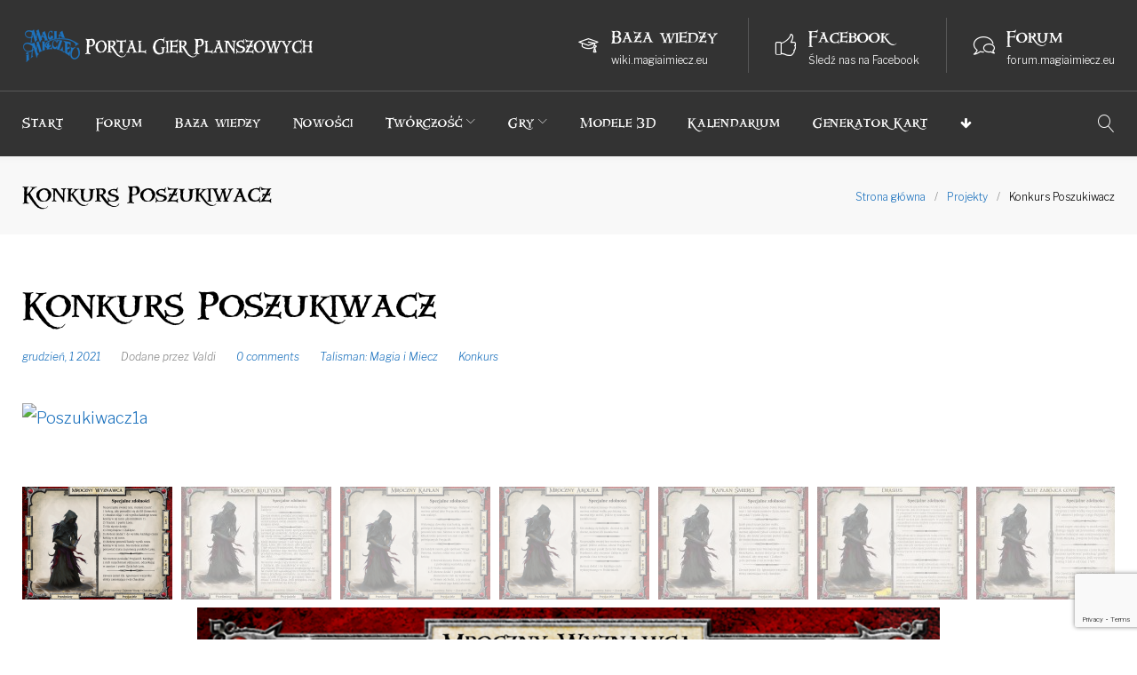

--- FILE ---
content_type: text/html; charset=utf-8
request_url: https://www.google.com/recaptcha/api2/anchor?ar=1&k=6LdrxIsUAAAAAM9rAsrZ1a_k4U-gbZ5Tgwo2wWXM&co=aHR0cDovL21hZ2lhaW1pZWN6LmV1Ojgw&hl=en&v=PoyoqOPhxBO7pBk68S4YbpHZ&size=invisible&anchor-ms=20000&execute-ms=30000&cb=idmwuge3p4yu
body_size: 48439
content:
<!DOCTYPE HTML><html dir="ltr" lang="en"><head><meta http-equiv="Content-Type" content="text/html; charset=UTF-8">
<meta http-equiv="X-UA-Compatible" content="IE=edge">
<title>reCAPTCHA</title>
<style type="text/css">
/* cyrillic-ext */
@font-face {
  font-family: 'Roboto';
  font-style: normal;
  font-weight: 400;
  font-stretch: 100%;
  src: url(//fonts.gstatic.com/s/roboto/v48/KFO7CnqEu92Fr1ME7kSn66aGLdTylUAMa3GUBHMdazTgWw.woff2) format('woff2');
  unicode-range: U+0460-052F, U+1C80-1C8A, U+20B4, U+2DE0-2DFF, U+A640-A69F, U+FE2E-FE2F;
}
/* cyrillic */
@font-face {
  font-family: 'Roboto';
  font-style: normal;
  font-weight: 400;
  font-stretch: 100%;
  src: url(//fonts.gstatic.com/s/roboto/v48/KFO7CnqEu92Fr1ME7kSn66aGLdTylUAMa3iUBHMdazTgWw.woff2) format('woff2');
  unicode-range: U+0301, U+0400-045F, U+0490-0491, U+04B0-04B1, U+2116;
}
/* greek-ext */
@font-face {
  font-family: 'Roboto';
  font-style: normal;
  font-weight: 400;
  font-stretch: 100%;
  src: url(//fonts.gstatic.com/s/roboto/v48/KFO7CnqEu92Fr1ME7kSn66aGLdTylUAMa3CUBHMdazTgWw.woff2) format('woff2');
  unicode-range: U+1F00-1FFF;
}
/* greek */
@font-face {
  font-family: 'Roboto';
  font-style: normal;
  font-weight: 400;
  font-stretch: 100%;
  src: url(//fonts.gstatic.com/s/roboto/v48/KFO7CnqEu92Fr1ME7kSn66aGLdTylUAMa3-UBHMdazTgWw.woff2) format('woff2');
  unicode-range: U+0370-0377, U+037A-037F, U+0384-038A, U+038C, U+038E-03A1, U+03A3-03FF;
}
/* math */
@font-face {
  font-family: 'Roboto';
  font-style: normal;
  font-weight: 400;
  font-stretch: 100%;
  src: url(//fonts.gstatic.com/s/roboto/v48/KFO7CnqEu92Fr1ME7kSn66aGLdTylUAMawCUBHMdazTgWw.woff2) format('woff2');
  unicode-range: U+0302-0303, U+0305, U+0307-0308, U+0310, U+0312, U+0315, U+031A, U+0326-0327, U+032C, U+032F-0330, U+0332-0333, U+0338, U+033A, U+0346, U+034D, U+0391-03A1, U+03A3-03A9, U+03B1-03C9, U+03D1, U+03D5-03D6, U+03F0-03F1, U+03F4-03F5, U+2016-2017, U+2034-2038, U+203C, U+2040, U+2043, U+2047, U+2050, U+2057, U+205F, U+2070-2071, U+2074-208E, U+2090-209C, U+20D0-20DC, U+20E1, U+20E5-20EF, U+2100-2112, U+2114-2115, U+2117-2121, U+2123-214F, U+2190, U+2192, U+2194-21AE, U+21B0-21E5, U+21F1-21F2, U+21F4-2211, U+2213-2214, U+2216-22FF, U+2308-230B, U+2310, U+2319, U+231C-2321, U+2336-237A, U+237C, U+2395, U+239B-23B7, U+23D0, U+23DC-23E1, U+2474-2475, U+25AF, U+25B3, U+25B7, U+25BD, U+25C1, U+25CA, U+25CC, U+25FB, U+266D-266F, U+27C0-27FF, U+2900-2AFF, U+2B0E-2B11, U+2B30-2B4C, U+2BFE, U+3030, U+FF5B, U+FF5D, U+1D400-1D7FF, U+1EE00-1EEFF;
}
/* symbols */
@font-face {
  font-family: 'Roboto';
  font-style: normal;
  font-weight: 400;
  font-stretch: 100%;
  src: url(//fonts.gstatic.com/s/roboto/v48/KFO7CnqEu92Fr1ME7kSn66aGLdTylUAMaxKUBHMdazTgWw.woff2) format('woff2');
  unicode-range: U+0001-000C, U+000E-001F, U+007F-009F, U+20DD-20E0, U+20E2-20E4, U+2150-218F, U+2190, U+2192, U+2194-2199, U+21AF, U+21E6-21F0, U+21F3, U+2218-2219, U+2299, U+22C4-22C6, U+2300-243F, U+2440-244A, U+2460-24FF, U+25A0-27BF, U+2800-28FF, U+2921-2922, U+2981, U+29BF, U+29EB, U+2B00-2BFF, U+4DC0-4DFF, U+FFF9-FFFB, U+10140-1018E, U+10190-1019C, U+101A0, U+101D0-101FD, U+102E0-102FB, U+10E60-10E7E, U+1D2C0-1D2D3, U+1D2E0-1D37F, U+1F000-1F0FF, U+1F100-1F1AD, U+1F1E6-1F1FF, U+1F30D-1F30F, U+1F315, U+1F31C, U+1F31E, U+1F320-1F32C, U+1F336, U+1F378, U+1F37D, U+1F382, U+1F393-1F39F, U+1F3A7-1F3A8, U+1F3AC-1F3AF, U+1F3C2, U+1F3C4-1F3C6, U+1F3CA-1F3CE, U+1F3D4-1F3E0, U+1F3ED, U+1F3F1-1F3F3, U+1F3F5-1F3F7, U+1F408, U+1F415, U+1F41F, U+1F426, U+1F43F, U+1F441-1F442, U+1F444, U+1F446-1F449, U+1F44C-1F44E, U+1F453, U+1F46A, U+1F47D, U+1F4A3, U+1F4B0, U+1F4B3, U+1F4B9, U+1F4BB, U+1F4BF, U+1F4C8-1F4CB, U+1F4D6, U+1F4DA, U+1F4DF, U+1F4E3-1F4E6, U+1F4EA-1F4ED, U+1F4F7, U+1F4F9-1F4FB, U+1F4FD-1F4FE, U+1F503, U+1F507-1F50B, U+1F50D, U+1F512-1F513, U+1F53E-1F54A, U+1F54F-1F5FA, U+1F610, U+1F650-1F67F, U+1F687, U+1F68D, U+1F691, U+1F694, U+1F698, U+1F6AD, U+1F6B2, U+1F6B9-1F6BA, U+1F6BC, U+1F6C6-1F6CF, U+1F6D3-1F6D7, U+1F6E0-1F6EA, U+1F6F0-1F6F3, U+1F6F7-1F6FC, U+1F700-1F7FF, U+1F800-1F80B, U+1F810-1F847, U+1F850-1F859, U+1F860-1F887, U+1F890-1F8AD, U+1F8B0-1F8BB, U+1F8C0-1F8C1, U+1F900-1F90B, U+1F93B, U+1F946, U+1F984, U+1F996, U+1F9E9, U+1FA00-1FA6F, U+1FA70-1FA7C, U+1FA80-1FA89, U+1FA8F-1FAC6, U+1FACE-1FADC, U+1FADF-1FAE9, U+1FAF0-1FAF8, U+1FB00-1FBFF;
}
/* vietnamese */
@font-face {
  font-family: 'Roboto';
  font-style: normal;
  font-weight: 400;
  font-stretch: 100%;
  src: url(//fonts.gstatic.com/s/roboto/v48/KFO7CnqEu92Fr1ME7kSn66aGLdTylUAMa3OUBHMdazTgWw.woff2) format('woff2');
  unicode-range: U+0102-0103, U+0110-0111, U+0128-0129, U+0168-0169, U+01A0-01A1, U+01AF-01B0, U+0300-0301, U+0303-0304, U+0308-0309, U+0323, U+0329, U+1EA0-1EF9, U+20AB;
}
/* latin-ext */
@font-face {
  font-family: 'Roboto';
  font-style: normal;
  font-weight: 400;
  font-stretch: 100%;
  src: url(//fonts.gstatic.com/s/roboto/v48/KFO7CnqEu92Fr1ME7kSn66aGLdTylUAMa3KUBHMdazTgWw.woff2) format('woff2');
  unicode-range: U+0100-02BA, U+02BD-02C5, U+02C7-02CC, U+02CE-02D7, U+02DD-02FF, U+0304, U+0308, U+0329, U+1D00-1DBF, U+1E00-1E9F, U+1EF2-1EFF, U+2020, U+20A0-20AB, U+20AD-20C0, U+2113, U+2C60-2C7F, U+A720-A7FF;
}
/* latin */
@font-face {
  font-family: 'Roboto';
  font-style: normal;
  font-weight: 400;
  font-stretch: 100%;
  src: url(//fonts.gstatic.com/s/roboto/v48/KFO7CnqEu92Fr1ME7kSn66aGLdTylUAMa3yUBHMdazQ.woff2) format('woff2');
  unicode-range: U+0000-00FF, U+0131, U+0152-0153, U+02BB-02BC, U+02C6, U+02DA, U+02DC, U+0304, U+0308, U+0329, U+2000-206F, U+20AC, U+2122, U+2191, U+2193, U+2212, U+2215, U+FEFF, U+FFFD;
}
/* cyrillic-ext */
@font-face {
  font-family: 'Roboto';
  font-style: normal;
  font-weight: 500;
  font-stretch: 100%;
  src: url(//fonts.gstatic.com/s/roboto/v48/KFO7CnqEu92Fr1ME7kSn66aGLdTylUAMa3GUBHMdazTgWw.woff2) format('woff2');
  unicode-range: U+0460-052F, U+1C80-1C8A, U+20B4, U+2DE0-2DFF, U+A640-A69F, U+FE2E-FE2F;
}
/* cyrillic */
@font-face {
  font-family: 'Roboto';
  font-style: normal;
  font-weight: 500;
  font-stretch: 100%;
  src: url(//fonts.gstatic.com/s/roboto/v48/KFO7CnqEu92Fr1ME7kSn66aGLdTylUAMa3iUBHMdazTgWw.woff2) format('woff2');
  unicode-range: U+0301, U+0400-045F, U+0490-0491, U+04B0-04B1, U+2116;
}
/* greek-ext */
@font-face {
  font-family: 'Roboto';
  font-style: normal;
  font-weight: 500;
  font-stretch: 100%;
  src: url(//fonts.gstatic.com/s/roboto/v48/KFO7CnqEu92Fr1ME7kSn66aGLdTylUAMa3CUBHMdazTgWw.woff2) format('woff2');
  unicode-range: U+1F00-1FFF;
}
/* greek */
@font-face {
  font-family: 'Roboto';
  font-style: normal;
  font-weight: 500;
  font-stretch: 100%;
  src: url(//fonts.gstatic.com/s/roboto/v48/KFO7CnqEu92Fr1ME7kSn66aGLdTylUAMa3-UBHMdazTgWw.woff2) format('woff2');
  unicode-range: U+0370-0377, U+037A-037F, U+0384-038A, U+038C, U+038E-03A1, U+03A3-03FF;
}
/* math */
@font-face {
  font-family: 'Roboto';
  font-style: normal;
  font-weight: 500;
  font-stretch: 100%;
  src: url(//fonts.gstatic.com/s/roboto/v48/KFO7CnqEu92Fr1ME7kSn66aGLdTylUAMawCUBHMdazTgWw.woff2) format('woff2');
  unicode-range: U+0302-0303, U+0305, U+0307-0308, U+0310, U+0312, U+0315, U+031A, U+0326-0327, U+032C, U+032F-0330, U+0332-0333, U+0338, U+033A, U+0346, U+034D, U+0391-03A1, U+03A3-03A9, U+03B1-03C9, U+03D1, U+03D5-03D6, U+03F0-03F1, U+03F4-03F5, U+2016-2017, U+2034-2038, U+203C, U+2040, U+2043, U+2047, U+2050, U+2057, U+205F, U+2070-2071, U+2074-208E, U+2090-209C, U+20D0-20DC, U+20E1, U+20E5-20EF, U+2100-2112, U+2114-2115, U+2117-2121, U+2123-214F, U+2190, U+2192, U+2194-21AE, U+21B0-21E5, U+21F1-21F2, U+21F4-2211, U+2213-2214, U+2216-22FF, U+2308-230B, U+2310, U+2319, U+231C-2321, U+2336-237A, U+237C, U+2395, U+239B-23B7, U+23D0, U+23DC-23E1, U+2474-2475, U+25AF, U+25B3, U+25B7, U+25BD, U+25C1, U+25CA, U+25CC, U+25FB, U+266D-266F, U+27C0-27FF, U+2900-2AFF, U+2B0E-2B11, U+2B30-2B4C, U+2BFE, U+3030, U+FF5B, U+FF5D, U+1D400-1D7FF, U+1EE00-1EEFF;
}
/* symbols */
@font-face {
  font-family: 'Roboto';
  font-style: normal;
  font-weight: 500;
  font-stretch: 100%;
  src: url(//fonts.gstatic.com/s/roboto/v48/KFO7CnqEu92Fr1ME7kSn66aGLdTylUAMaxKUBHMdazTgWw.woff2) format('woff2');
  unicode-range: U+0001-000C, U+000E-001F, U+007F-009F, U+20DD-20E0, U+20E2-20E4, U+2150-218F, U+2190, U+2192, U+2194-2199, U+21AF, U+21E6-21F0, U+21F3, U+2218-2219, U+2299, U+22C4-22C6, U+2300-243F, U+2440-244A, U+2460-24FF, U+25A0-27BF, U+2800-28FF, U+2921-2922, U+2981, U+29BF, U+29EB, U+2B00-2BFF, U+4DC0-4DFF, U+FFF9-FFFB, U+10140-1018E, U+10190-1019C, U+101A0, U+101D0-101FD, U+102E0-102FB, U+10E60-10E7E, U+1D2C0-1D2D3, U+1D2E0-1D37F, U+1F000-1F0FF, U+1F100-1F1AD, U+1F1E6-1F1FF, U+1F30D-1F30F, U+1F315, U+1F31C, U+1F31E, U+1F320-1F32C, U+1F336, U+1F378, U+1F37D, U+1F382, U+1F393-1F39F, U+1F3A7-1F3A8, U+1F3AC-1F3AF, U+1F3C2, U+1F3C4-1F3C6, U+1F3CA-1F3CE, U+1F3D4-1F3E0, U+1F3ED, U+1F3F1-1F3F3, U+1F3F5-1F3F7, U+1F408, U+1F415, U+1F41F, U+1F426, U+1F43F, U+1F441-1F442, U+1F444, U+1F446-1F449, U+1F44C-1F44E, U+1F453, U+1F46A, U+1F47D, U+1F4A3, U+1F4B0, U+1F4B3, U+1F4B9, U+1F4BB, U+1F4BF, U+1F4C8-1F4CB, U+1F4D6, U+1F4DA, U+1F4DF, U+1F4E3-1F4E6, U+1F4EA-1F4ED, U+1F4F7, U+1F4F9-1F4FB, U+1F4FD-1F4FE, U+1F503, U+1F507-1F50B, U+1F50D, U+1F512-1F513, U+1F53E-1F54A, U+1F54F-1F5FA, U+1F610, U+1F650-1F67F, U+1F687, U+1F68D, U+1F691, U+1F694, U+1F698, U+1F6AD, U+1F6B2, U+1F6B9-1F6BA, U+1F6BC, U+1F6C6-1F6CF, U+1F6D3-1F6D7, U+1F6E0-1F6EA, U+1F6F0-1F6F3, U+1F6F7-1F6FC, U+1F700-1F7FF, U+1F800-1F80B, U+1F810-1F847, U+1F850-1F859, U+1F860-1F887, U+1F890-1F8AD, U+1F8B0-1F8BB, U+1F8C0-1F8C1, U+1F900-1F90B, U+1F93B, U+1F946, U+1F984, U+1F996, U+1F9E9, U+1FA00-1FA6F, U+1FA70-1FA7C, U+1FA80-1FA89, U+1FA8F-1FAC6, U+1FACE-1FADC, U+1FADF-1FAE9, U+1FAF0-1FAF8, U+1FB00-1FBFF;
}
/* vietnamese */
@font-face {
  font-family: 'Roboto';
  font-style: normal;
  font-weight: 500;
  font-stretch: 100%;
  src: url(//fonts.gstatic.com/s/roboto/v48/KFO7CnqEu92Fr1ME7kSn66aGLdTylUAMa3OUBHMdazTgWw.woff2) format('woff2');
  unicode-range: U+0102-0103, U+0110-0111, U+0128-0129, U+0168-0169, U+01A0-01A1, U+01AF-01B0, U+0300-0301, U+0303-0304, U+0308-0309, U+0323, U+0329, U+1EA0-1EF9, U+20AB;
}
/* latin-ext */
@font-face {
  font-family: 'Roboto';
  font-style: normal;
  font-weight: 500;
  font-stretch: 100%;
  src: url(//fonts.gstatic.com/s/roboto/v48/KFO7CnqEu92Fr1ME7kSn66aGLdTylUAMa3KUBHMdazTgWw.woff2) format('woff2');
  unicode-range: U+0100-02BA, U+02BD-02C5, U+02C7-02CC, U+02CE-02D7, U+02DD-02FF, U+0304, U+0308, U+0329, U+1D00-1DBF, U+1E00-1E9F, U+1EF2-1EFF, U+2020, U+20A0-20AB, U+20AD-20C0, U+2113, U+2C60-2C7F, U+A720-A7FF;
}
/* latin */
@font-face {
  font-family: 'Roboto';
  font-style: normal;
  font-weight: 500;
  font-stretch: 100%;
  src: url(//fonts.gstatic.com/s/roboto/v48/KFO7CnqEu92Fr1ME7kSn66aGLdTylUAMa3yUBHMdazQ.woff2) format('woff2');
  unicode-range: U+0000-00FF, U+0131, U+0152-0153, U+02BB-02BC, U+02C6, U+02DA, U+02DC, U+0304, U+0308, U+0329, U+2000-206F, U+20AC, U+2122, U+2191, U+2193, U+2212, U+2215, U+FEFF, U+FFFD;
}
/* cyrillic-ext */
@font-face {
  font-family: 'Roboto';
  font-style: normal;
  font-weight: 900;
  font-stretch: 100%;
  src: url(//fonts.gstatic.com/s/roboto/v48/KFO7CnqEu92Fr1ME7kSn66aGLdTylUAMa3GUBHMdazTgWw.woff2) format('woff2');
  unicode-range: U+0460-052F, U+1C80-1C8A, U+20B4, U+2DE0-2DFF, U+A640-A69F, U+FE2E-FE2F;
}
/* cyrillic */
@font-face {
  font-family: 'Roboto';
  font-style: normal;
  font-weight: 900;
  font-stretch: 100%;
  src: url(//fonts.gstatic.com/s/roboto/v48/KFO7CnqEu92Fr1ME7kSn66aGLdTylUAMa3iUBHMdazTgWw.woff2) format('woff2');
  unicode-range: U+0301, U+0400-045F, U+0490-0491, U+04B0-04B1, U+2116;
}
/* greek-ext */
@font-face {
  font-family: 'Roboto';
  font-style: normal;
  font-weight: 900;
  font-stretch: 100%;
  src: url(//fonts.gstatic.com/s/roboto/v48/KFO7CnqEu92Fr1ME7kSn66aGLdTylUAMa3CUBHMdazTgWw.woff2) format('woff2');
  unicode-range: U+1F00-1FFF;
}
/* greek */
@font-face {
  font-family: 'Roboto';
  font-style: normal;
  font-weight: 900;
  font-stretch: 100%;
  src: url(//fonts.gstatic.com/s/roboto/v48/KFO7CnqEu92Fr1ME7kSn66aGLdTylUAMa3-UBHMdazTgWw.woff2) format('woff2');
  unicode-range: U+0370-0377, U+037A-037F, U+0384-038A, U+038C, U+038E-03A1, U+03A3-03FF;
}
/* math */
@font-face {
  font-family: 'Roboto';
  font-style: normal;
  font-weight: 900;
  font-stretch: 100%;
  src: url(//fonts.gstatic.com/s/roboto/v48/KFO7CnqEu92Fr1ME7kSn66aGLdTylUAMawCUBHMdazTgWw.woff2) format('woff2');
  unicode-range: U+0302-0303, U+0305, U+0307-0308, U+0310, U+0312, U+0315, U+031A, U+0326-0327, U+032C, U+032F-0330, U+0332-0333, U+0338, U+033A, U+0346, U+034D, U+0391-03A1, U+03A3-03A9, U+03B1-03C9, U+03D1, U+03D5-03D6, U+03F0-03F1, U+03F4-03F5, U+2016-2017, U+2034-2038, U+203C, U+2040, U+2043, U+2047, U+2050, U+2057, U+205F, U+2070-2071, U+2074-208E, U+2090-209C, U+20D0-20DC, U+20E1, U+20E5-20EF, U+2100-2112, U+2114-2115, U+2117-2121, U+2123-214F, U+2190, U+2192, U+2194-21AE, U+21B0-21E5, U+21F1-21F2, U+21F4-2211, U+2213-2214, U+2216-22FF, U+2308-230B, U+2310, U+2319, U+231C-2321, U+2336-237A, U+237C, U+2395, U+239B-23B7, U+23D0, U+23DC-23E1, U+2474-2475, U+25AF, U+25B3, U+25B7, U+25BD, U+25C1, U+25CA, U+25CC, U+25FB, U+266D-266F, U+27C0-27FF, U+2900-2AFF, U+2B0E-2B11, U+2B30-2B4C, U+2BFE, U+3030, U+FF5B, U+FF5D, U+1D400-1D7FF, U+1EE00-1EEFF;
}
/* symbols */
@font-face {
  font-family: 'Roboto';
  font-style: normal;
  font-weight: 900;
  font-stretch: 100%;
  src: url(//fonts.gstatic.com/s/roboto/v48/KFO7CnqEu92Fr1ME7kSn66aGLdTylUAMaxKUBHMdazTgWw.woff2) format('woff2');
  unicode-range: U+0001-000C, U+000E-001F, U+007F-009F, U+20DD-20E0, U+20E2-20E4, U+2150-218F, U+2190, U+2192, U+2194-2199, U+21AF, U+21E6-21F0, U+21F3, U+2218-2219, U+2299, U+22C4-22C6, U+2300-243F, U+2440-244A, U+2460-24FF, U+25A0-27BF, U+2800-28FF, U+2921-2922, U+2981, U+29BF, U+29EB, U+2B00-2BFF, U+4DC0-4DFF, U+FFF9-FFFB, U+10140-1018E, U+10190-1019C, U+101A0, U+101D0-101FD, U+102E0-102FB, U+10E60-10E7E, U+1D2C0-1D2D3, U+1D2E0-1D37F, U+1F000-1F0FF, U+1F100-1F1AD, U+1F1E6-1F1FF, U+1F30D-1F30F, U+1F315, U+1F31C, U+1F31E, U+1F320-1F32C, U+1F336, U+1F378, U+1F37D, U+1F382, U+1F393-1F39F, U+1F3A7-1F3A8, U+1F3AC-1F3AF, U+1F3C2, U+1F3C4-1F3C6, U+1F3CA-1F3CE, U+1F3D4-1F3E0, U+1F3ED, U+1F3F1-1F3F3, U+1F3F5-1F3F7, U+1F408, U+1F415, U+1F41F, U+1F426, U+1F43F, U+1F441-1F442, U+1F444, U+1F446-1F449, U+1F44C-1F44E, U+1F453, U+1F46A, U+1F47D, U+1F4A3, U+1F4B0, U+1F4B3, U+1F4B9, U+1F4BB, U+1F4BF, U+1F4C8-1F4CB, U+1F4D6, U+1F4DA, U+1F4DF, U+1F4E3-1F4E6, U+1F4EA-1F4ED, U+1F4F7, U+1F4F9-1F4FB, U+1F4FD-1F4FE, U+1F503, U+1F507-1F50B, U+1F50D, U+1F512-1F513, U+1F53E-1F54A, U+1F54F-1F5FA, U+1F610, U+1F650-1F67F, U+1F687, U+1F68D, U+1F691, U+1F694, U+1F698, U+1F6AD, U+1F6B2, U+1F6B9-1F6BA, U+1F6BC, U+1F6C6-1F6CF, U+1F6D3-1F6D7, U+1F6E0-1F6EA, U+1F6F0-1F6F3, U+1F6F7-1F6FC, U+1F700-1F7FF, U+1F800-1F80B, U+1F810-1F847, U+1F850-1F859, U+1F860-1F887, U+1F890-1F8AD, U+1F8B0-1F8BB, U+1F8C0-1F8C1, U+1F900-1F90B, U+1F93B, U+1F946, U+1F984, U+1F996, U+1F9E9, U+1FA00-1FA6F, U+1FA70-1FA7C, U+1FA80-1FA89, U+1FA8F-1FAC6, U+1FACE-1FADC, U+1FADF-1FAE9, U+1FAF0-1FAF8, U+1FB00-1FBFF;
}
/* vietnamese */
@font-face {
  font-family: 'Roboto';
  font-style: normal;
  font-weight: 900;
  font-stretch: 100%;
  src: url(//fonts.gstatic.com/s/roboto/v48/KFO7CnqEu92Fr1ME7kSn66aGLdTylUAMa3OUBHMdazTgWw.woff2) format('woff2');
  unicode-range: U+0102-0103, U+0110-0111, U+0128-0129, U+0168-0169, U+01A0-01A1, U+01AF-01B0, U+0300-0301, U+0303-0304, U+0308-0309, U+0323, U+0329, U+1EA0-1EF9, U+20AB;
}
/* latin-ext */
@font-face {
  font-family: 'Roboto';
  font-style: normal;
  font-weight: 900;
  font-stretch: 100%;
  src: url(//fonts.gstatic.com/s/roboto/v48/KFO7CnqEu92Fr1ME7kSn66aGLdTylUAMa3KUBHMdazTgWw.woff2) format('woff2');
  unicode-range: U+0100-02BA, U+02BD-02C5, U+02C7-02CC, U+02CE-02D7, U+02DD-02FF, U+0304, U+0308, U+0329, U+1D00-1DBF, U+1E00-1E9F, U+1EF2-1EFF, U+2020, U+20A0-20AB, U+20AD-20C0, U+2113, U+2C60-2C7F, U+A720-A7FF;
}
/* latin */
@font-face {
  font-family: 'Roboto';
  font-style: normal;
  font-weight: 900;
  font-stretch: 100%;
  src: url(//fonts.gstatic.com/s/roboto/v48/KFO7CnqEu92Fr1ME7kSn66aGLdTylUAMa3yUBHMdazQ.woff2) format('woff2');
  unicode-range: U+0000-00FF, U+0131, U+0152-0153, U+02BB-02BC, U+02C6, U+02DA, U+02DC, U+0304, U+0308, U+0329, U+2000-206F, U+20AC, U+2122, U+2191, U+2193, U+2212, U+2215, U+FEFF, U+FFFD;
}

</style>
<link rel="stylesheet" type="text/css" href="https://www.gstatic.com/recaptcha/releases/PoyoqOPhxBO7pBk68S4YbpHZ/styles__ltr.css">
<script nonce="_PN85R5Krs8ORzG-xxifGw" type="text/javascript">window['__recaptcha_api'] = 'https://www.google.com/recaptcha/api2/';</script>
<script type="text/javascript" src="https://www.gstatic.com/recaptcha/releases/PoyoqOPhxBO7pBk68S4YbpHZ/recaptcha__en.js" nonce="_PN85R5Krs8ORzG-xxifGw">
      
    </script></head>
<body><div id="rc-anchor-alert" class="rc-anchor-alert"></div>
<input type="hidden" id="recaptcha-token" value="[base64]">
<script type="text/javascript" nonce="_PN85R5Krs8ORzG-xxifGw">
      recaptcha.anchor.Main.init("[\x22ainput\x22,[\x22bgdata\x22,\x22\x22,\[base64]/[base64]/[base64]/[base64]/[base64]/[base64]/[base64]/[base64]/[base64]/[base64]\\u003d\x22,\[base64]\\u003d\\u003d\x22,\x22bFdqTV7ChlDCjgHCscKfwoLDkcOnO8OrUcO9wokHMsKVwpBLw7V7woBOwrJkO8Ozw7HCjCHClMK3b3cXG8KbwpbDtA55woNgdsKnAsOnRjLCgXRsFFPCugtxw5YUX8KgE8KDw53DjW3ClQjDqsK7ecOOwpTCpW/Cl2jCsEPClh5aKsKnwovCnCU2wr9fw6zCpElADVU0BA0ywpLDozbDusOjSh7ChMOQWBdAwrw9wqNLwqtgwr3Di2gJw7LDuzXCn8OvL2/CsC41wrbClDgcA0TCrAgucMOEZGLCgHEmw4TDqsKkwpc3dVbCoHcLM8KQL8OvwoTDvRrCuFDDssOMRMKcw4TCscO7w7V1Gx/DuMKBfsKhw6R4KsOdw5sHwrTCm8KOH8KRw4UHw4oRf8OWUmTCs8O+woNnw4zCqsKMw6fDh8O7KTHDnsKHMi/CpV7CjmLClMKtw4s8esOhcXZfJQRmJ0ENw6fCoSEKw5bDqmrDjsOWwp8Sw5nCpW4fLxfDuE8GLVPDiAsfw4oPORnCpcOdwr/CpSxYw6ZPw6DDl8KLwpPCt3HCkMOIwroPwprCn8O9aMKkOg0Aw4gbBcKzRMKVXi5lYMKkwp/CmhfDmlpkw4pRI8Kjw63Dn8OSw4FpWMOnw7DCk0LCnn4+Q2Qpw5tnAlLCrsK9w7FGCChIcWEdwpt7w4wAAcKSJi9VwrESw7tiexDDvMOxwrxFw4TDjmReXsOrXVd/SsOVw6/[base64]/w7JJL8KgQWVLwoI5ZcOawpHClmsmwo/CvWnDk8Oww6kZKhnDmMKxwqwqWjnDqsOaGsOEdsOFw4MEw5gtNx3Do8O1PsOgHMOoLG7DiEMow5bCl8OaD07Co07Ckid0w4/ChCE/HsO+McO3woLCjlYhwrnDl03Dp2bCuW3DiFTCoTjDjMKDwokFasKvYnfDvSbCocOvf8OpTHLDtn7CvnXDgj7CnsOvKhl1wrhmw7HDvcKpw5bDgX3CqcOAw5HCk8OwRDnCpSLDncOHPsK0TMO2RsKmdcK3w7LDucO/w7lbck/[base64]/CsjUXP2EHw54DwobDkMOKwqLClcKUYC9rdMKpw5ArwrHCuAh8XsKuw57CjcOBNBlhPMO8w6xJwoXCtcK9D1/ChETCi8KfwrNCw4TDt8KxaMKJEyrDmMO9P07CusOwwrfCnsKjwpRcwoHCjMKMFMO8fMK3WUzDtcOOWMKYwrwnVRFrw6/[base64]/CtSw9w710wpPDkcO/EQRtw5gBwqvDs8Odw4ZvIXHDi8OuAcOmDsKQDH0STiIMK8O3w7QAVwrCiMKgYMKKZsKtwovCssOXwrN4KsKcFMK/DG5ObcK8UsKCKMK5w48THcOZw7bDpsOnXFPDl3nDisKhFcK9wqYfw7HDsMOWw6fCusKSIXDDoMO6IU/DnsKOw7zCqcKaT0LCoMKofMKFwopwwqLCm8KCEhPCmH0jOMKWwo7Cu1zCpmFFNWfDrsOUG3zCsHzDlsOuCi0kEWPDugTCqsKoZwrDlU7DsMO8fMObw4Iyw5jDgMOKwqlUw7fDtBNtw7nCp1bCgELDuMOYw68OcQzCncKUw5zDhT/Ds8K4LcOzw4cSBsOkG3/CpcKNwpzDr2LDkkV8wpd+Enc6a088woMZwonCtD1lHsK5wol9cMKgw6TCtcO1wrjDqz9OwqR0w6oFw6goYD3DmQ0+AsK0wp7DqCnDnxdNFlHCqcObFsKdw53DuUzCv3FPw4IXwqfCjhzDnjjCsMOWOMO/wpIeAErCv8O9P8K/QMKwWcOkdsO8OcKtw4PCgH1Ow6F4UmkJwqJ/wpI4NHMZKMKmBcOTw7jDm8KYLVLCnxZHUi/[base64]/DgMKGw6vCqMOOWMKawqfDhMONw6TCvG9aQErCkMOaE8KWwqM4ICV+w5FLVHrDisOMwqvDnsOSJnLCphTDpG3CoMOewqgtZA/DtsKQwq1Dw7bDpXsMCMKOw4QSIT3DrSJIwr/[base64]/CgsKRHcO9w4/[base64]/DvVvDk8OtTsOUwr/DjsKnPMKzG8K0w5tsOEUjw6TCl3TCjsODHGjDkFfCu3hsw4/DqzNHJ8KEwpzCjmzCox59w4YfwrXDlVjCtwPDuGnDrMKNEMOOw45WQMOtOU7DssOtw4XDrkUpPMOKw5rCv3zCjyxfOcKDM3fDgMKPUB/CoynDjcKlH8O5wppOETzCrRvCpS8bw7vDmlrDmMOMwociOml5ZAJmJl0vDMOgwogvRV7ClMONw53DssKQw6TDsHbCv8KZw7/DvcONw7sHYXnDmm4Gw5DDs8OdD8Omw4rDqz3CiH86w5MQw4RgRsOLwrLCt8OyYR52ChzDgQtSwrLDmcKDw7h/[base64]/[base64]/[base64]/Cg1UOXsO2wpohwr3CtCDCgRTCqgLCmsOyw5TCo8OmTEoSesOMw6nCscOIw5DCoMOiPWzCjV/[base64]/ChMKXwq02wonDn8K9dMOXw4Mrw4gECsOycRPCv33CsSZKw6bChsKeCznCqWcZdE7CrcKScMO7wo9Cw6DCvcOCeXdqEMOvAGdUb8OzU3fDnCNqw4/CtEtzwp7CizDDqz0VwrE8wqjDusOgwqDClA8FbMO4AsKlZxMGeTvDrk3CksKHwqTDkgtHw6rDkMKsO8KJGMOYe8Kiw6rCiT/CiMKZw7Fnw5k0wo/Cli/DvTsmC8Kzw5zCgcKKw5YefMOIw7vChMOuFD3DlzfDjQTDpFcxVkjDuMOEwpdNJVzDg1lfbl9gwqNSw7vCjzwtcsO/w4RYY8KwSCQxw6MOQcK7w45Rwrl1FERAFcKuwohBZWLDlcK9D8Kxw7wtHcK8wo4Ob3PDil7CkirDuwrDm2Fhw5cvTcOxwrglwoYBN1jCjcO3NMKVw6/Ds2nDkz1Qw5rDhkrDnnzCisO1wrXCrxk2X37Dr8ORwp9two1aLsKNP0bCnsKewrHDsDEnLFPDkcOKw559CFzChcOowolkw6/DuMOyXmF3b8Ktw5NJwp7DpsOWCsKIw7PCn8Ktw65FAVp4wpfDjBjCrsKJw7HCg8KfOsKNwqDCjiIpw4XCk2lDwpHCj3Rywp8HwprChXQMwotkw6HCtMOPJjTDoVrDmw/CmQMZw6TDpGLDiCHDgGXCl8Kyw6/Co3QZX8OtwojDiCdYwqbDijXCqjvCscKUP8KDfVPCg8OWw7bDtn/[base64]/DusOkWcOzLGDDoW3DkgfCokzDmsOlwrnCksOkw4rCkAdxPCh2W8K8w6zCoRRVwotXWAjDviDDvsO8wrLDkSrDlVzClcKlw7/[base64]/CgcKOwpQQEMKhwoHDqsKuAz/[base64]/KMOxw7gywp5Sw6HCpMO6wqcgw5rChMKHwrDCncKPGsOpw488T0tsecKpUSfCp1nCuy7Dp8K/Y10Nwp0lw64iw43DljJ/w6fCq8KFwrItAMO6wpzDqwELwpVYSFnCkjhcw6xMKEBcdwPCvARFGhlTw4Fow7tpw6TCjsO+w6/DmWbDhwcrw67CqjlTVRzCgMOnRhw8w411Hz/[base64]/CnhYWPcKFZMKhGylpHiTDmsKPwqBxwr/DvkUfwqbCmzd0EcKNd8KAN0vCpk7CosK/B8Kcw6rDusOYOsO/[base64]/DusO3wrQ1BVrDgsOtLcO/QcO/w7nCmsKnM33Dhxt3EsKFaMOpwozChEkwcCkkGMOldMKDH8KgwqNEwqrCt8KDDX/[base64]/DmAHDsycrw6HDnm7Cux3CuMOZw44wb1ogwqhIb8KmcMK/w6/DjmLChQzCjx/Dr8OywpPDscKFZcKpJcOHw6FiwrkFGXRje8OYHcO3wrgWd3xJHHA7RMKFOyp6firDu8KJwpk8wrI0ChvDjMOuYcOFIMO6w7vDk8K9OQZJw4LCvSdswrNwHMK1U8KvwobDuVzCvMOue8KKwrdcQSPCpcOIw4BDw7AdwrDDmMOmXcOpMChSYMKpw4LCksOGwoNHWsOUw7/ClcKPSVZ4NsK2w58mw6R/bsOlw5Jew4g0QMORw6ICwoNELMOEwrsBw6zDsjLDkVPCtcKvw6A3wozDlTrDuntsQ8Kew69ywo/CjMOpw5jDh0HDhcKTw4dZWgvDmcOpw7HCm0/DvcKjwrbDozHDlMK2dsOSfnY6OwzDjiDCncKwWcKgOMKWR3VLXHtAwp9BwqbCjsKaPMK0KMKqw7sibCp6w5ZXdD/[base64]/CvG5bCsObwqMnw4hGw59gwqbCo8KYw4ApTg4xJcK6wpF/T8KIIsOKLEDCpV4Cw5HDgwfCnsK1UTLCpsOpwqjCkHYHwqLCmcKlWcOCwrPDm31bIQ/[base64]/TMKRwosMEmzDoMOUwrJ5woEac8OlA8O0woLDicKFWyMgLxvCiRHDuS/DksKheMK5wrLCv8O5ODwBEz3CuigoUBNQMsKuw5UVwpIfam9aEsKcwpwed8OZwohtesOhwoMXwqjCpnzCpSoPSMKRwpDCrcKuw77DgsOiw67DtcKdw5DCncKSwpJ5w4hhLMOPasKYw6xUw7/CrC98BWwvBMOUDhh2T8KBHX/DrHxBaFcKwq3Ch8O5w6TCsMKHNcOYeMKbJiNKw4VQwojCq2o5WcKoW1LDvFfCkcOxG2LCqMOTc8KLfQJcKcOuJMKODnnDm3BowrMqwooORsOsw7rChMK/wprCu8Opw7oAwqlCw7jCjUbCscO6wofCkDfCiMOxwpsqI8KoDQvCisKMK8KPQsKrwrbCmx3Ct8KwRMKPA0oNw4PDtcK+w74lGMKMw7fClAjChsKEPMOawodMw53CusOEwpvCoTVNw7QWwovDssOoAcO1w4/Ch8KDE8OsJlYiw6BtwrAEwrnDqBLDssO3LRtLw4rCmMKbCiYFw47Dl8O9w449wo7Di8OTw4PDhig6e0nCsRoPwq/DnMO5IS7Cs8ObdcK9OsOawo/DhilFwp3Cs28qOGvDjcOkd0tPQU1AwpVxw6duBMKkX8KUViMpNQrCp8KIXRsPwogMw41EFsOITHN2wpPCqQB2w77Cp14ewqnCtsKjdRZAc0YGOS0VwoLDjMOOwohHw7bDtWbDgMK+GMKRLV/Dv8KgY8OUwrrCpxzCicO6EsKpQE/DvT/DksOeAQHCuSPDlsK5W8OuKXgJTnlKAFnCnsKSw7MEwrplIi10w7fCucK4w6PDgcKTw4fCpwEiKcOPEBvDvFRGw43CucOpSMKHwpfDjw3Dg8Ktwot/[base64]/CqcOqTsOOI03CicKAw7nCnwI/TE3DhETDgBDDhsKjSHN3esKqFMOLGHI/U3U3wqldTTDDmEhLGyBmLcOxAAfCucKEwo7DsBsXFsO2SiTCoQHDkcK7J3R1wphwEV3DqXg/w5/DigrCicKkWT3DusOPw7RhBcOTOsKhR2zCoGAsw5/DmETCu8Kjw7TCk8K9Inc8w4NXwqhoIMKyNsKhwpPCiFoew43DhxMSwoDDr0rCoFI4wpADOMOCSsKzwoIhLg3DtSsZNMKQMmvCjMKYwpZCwpNEw4QhwpzDr8KUw4PCmUDDvn9dXMOxcSVUbUTCoFAOw77DnlTCssOPGhIkw5M/elJQw4XDksOjIUjCiH0vTsOKC8KXF8KLd8Oywop9worCrydOG2nDnljDh3jChjtTWcK9woNPAcOLYHcLwpDDr8OhBVlHX8OJOsKPwqrCiiTDjiQHMCxxwoTDhm7DmVbCni1NNkYTw5XCmRLDtMOKwoBywolxYCR/w6gSTmhqAMKSw6Mlw6FCw6t5wqPCv8KlwonDtkXDnAHDgcOVWU0qHXrCusOhw7zChErDunBKchbCjMO+ecKtwrF6esKPw6bDjMOkLsKxI8OKwrAww6Fnw7law7HDpXrCiFg2FMKLwplSw68LNw9aw585w7DDmsO9w6vDv3I5esOGw5/DqjJrwqjCoMOxb8ONEWDCo2vCj3jCsMK1DRzDlMONK8O6w7hZDgd2YlLDg8O7QW3DjGsWfwZSJw/CqUXDvMOyB8OHBsOQTkPDsWvCqyHDtAhKw6ISHsOoa8OVwq/DjH8VTXDCl8KvLy1mw6hswpQ9w7U+Hysvwqp7OlTCpnTCgENPwpPCiMKywpwDw5HDoMO/[base64]/FcKSwrF2asKtwrRew7XCoEXCosOBVXrCuD7Cq1/Ds8KGw4Z7bcKrw7zDqsO8G8Ozw5PDicOswphDwpPDm8OkOSsWwprDlWM0TSPCocOlFMOXKC8KbcKXNcKnFVUKw79QLBLDgkjDrHXDlsOcAcOcMsK9w7pKTlNRw51RPMOUUyh7cW/[base64]/CqCLDocOswo8DwqUhw5Y9GsK1dSTDl8KlwqDCvMKBw5hBw68iOUDCsFcqGcOBw4PCgj/[base64]/[base64]/DqS3DocOwYwTDrB1NwoAvP8OcfAfDvxjCoShRGcOqGmbCsRBxw67ClAcJw73Duw7Dvk13woNadismwodEwot7X3DDmH9/cMO8w5EWwqnDhMKvBMOPYcKkw6zDr8OrekZTw6DDs8KKw4xQw4vCtGbCsMO4w44awpVGw5XCsMOWw486QDHDvCY5woEfw7XDq8O0wpAXNlthwqZLwqPDhCbCtMOaw7wEwr9kwp1cW8ObwrTCt1JdwrkkHE1Lw5vDu3jCtgt7w4EPw5bCin/CjAHCisOew5MGI8Oqw4DDqgopIMKDw6ciw4EzWsKZYsKEw4JCThU5wqALwrwDFSp7w7Uqw41Xwr0uw5kLEAIHRB95w5YCHk9IPcOzZEDDq31dLG9Dw5tDQsKhe1nDpjHDmFxyeEfDrsKGwrN8cyvCsg3DlDLDlcO/[base64]/[base64]/DmsOAw7rCuirCq8OnCcOjw7V9wpBYdA10T8KWw63DqsOzwoTDmsKnOMODZSLCmQJ7w6TCtMOqFsKewpFuwpxhP8ONw4RNS2LDocKvwoRpdsK0TxPClsOXbAIjQ3gYc1/CtH53DUbDssKuDUBvRsOGWsK3w5zCnEfDnMO1w4RIw7XCoBTChcKPG33CjsOOXcK2DHrDpGHDmU48wodmw40EwpnCvk7DqcKLCFfCj8OwPm3DoyLDkkd4w5fDggdiwoYuw7DDg1gowoM6U8KrBMOTwp/[base64]/DhR1Mw7TDpQvDp8KXwqEBZsKJw77DtHTCjTrDj8KZwrA3YXQcw4pdwogTe8K5IsOWwqLCswPCgXrClMKGSSozdsKDwq/[base64]/Dk8OtwqzCqsKtPg8HFsK9w7UrwqfCoARxORh1wpYfw6EgF0N8d8Ojw7lFQlzCvFvDtQoRwozDjsOaw5sZw5LDohEVw4LDpsKlOcOoTzpmSQ1yw7rDuTfDvWttQ0/DlcOdZcKow7gEw6FRE8KAwpjDoljDghZ4w5YkRMOFRsK6w5nCgU1kwpF7Yy/DgMKuw7HDgHrDsMOxwq1hw60LNUrCrnAZX3bCvFPCuMK6K8OQL8KdwrPDo8OewqR1dsOgwrFKR2zDjMKiNCvCjT9dIRDClcO7wpLDjMKOw6QnwoTDrcKlwqJ1w41rw4Inw5HCjBJDw4YIwrEMwq0/S8KJK8KXTsKNwosNI8KCw6JLVcOLw6tJwrxKwps5w73CncOFBcODw63CjBIjwqBtw7pDRQJaw6HDkcKuw6HDtRrCjcOSCcKzw68FA8O7wpJ4W27CqMOGwpXCpR7DhsKPMcKewo7DqkvCncK/wohhwp3Dix16HTtUdMKdwokHwojDrcK2LcOHw5fCg8OmwoDDq8OTJwoIBsK+MMK/bSYMJVHCjBILwrhTSwnDhsK2NMK3XsKZwrVbwpXCtGUCw4bCjcKRO8OVCCvCq8KCwoFaWzPCvsKUQHIkwqIPXsOlw7k5w7bCvAbCkAzChxjDncK3AcKCwrvDpSXDnsKSw6/Dhlt8EMKYKsO+w7fCgFfCqsKta8KlwobCq8KzeQZ9wqzCgXPDvjbCqndvf8OncnlRG8Ktw5XCi8KhY1rCiCXDj27CgcKIw7lSwrUXeMKYw57DssOUw70HwrhqUsOHdRtEwqUgKU7Dh8KKD8OAw7/[base64]/GcKrw6HDkErCucO2w4pqwqDClcKiTMKieEzCvMO0w4/Dq8OIVMO2w5/DgMKjw7snwqI9wq9/wqrDisOzw4s0w5TDv8Kdwo3DjnkeFsOzJsOtT3XDlV8Pw4vCkEclw7XCtCZvwoIBw5vCsAfCuW1UFcKkwoJFKcKpPcK/BMKuwqktw4XDrxPCr8OdC28yCAvDskTCsn5LwpZ/RcOPPHt3T8Otwq/CnmwDw71bwr3Djlx9wqHDvjUMJzXDgcOMwqwmB8Oow4vCjcOGwqwVdw7DiFcSAC4+B8OlHGJWQmnCt8OJSSFYP1Zvw7nChsOpwovCiMOmfzk0GMKIwrYewoRAw6LDnsKiIR3DlCIpAMKYA2PCvsKoPUXDk8OtOMOuw4ZWwqXChTHDvlnCiATCg3/ChhjDp8KyNhk6w4x2w7UjAsKANMKXNzx3JRjCnTPDoUrDk2rDgGTDiMK0wqVqwqrDvsK0E1bDhD/[base64]/[base64]/wpkXw7zCmS3CgMKdHcONw5EQHUMgwo3Co0tARx/DriJmfDQuwr0Mw5XCgMKEw7AuORUGHTQPwpHDhWDCjmo/[base64]/DrFPDt8O2R8K7WTVJw43DvcOdGEYHw6U0NMK5w4XCr1DDj8ORbVfCkMKLw47CscOfw5M5w4fCn8OsC0Ypw67CrXDCsgPCqk4LaR41RjkKw7nClMO3w71Nw6zCi8KbMATDo8Kebi3CmWjDnD7DnSh/w6MUw4jDrzFxw6nDsDtYNwnCuSgzGE3DrjQJw5jCm8OxCsONwqjCvcKUMsKSHsOSw6Jdwp07wo3ComHDsTsRwoXDi1V0wrbCrgrDosOoJ8O1VXl1PsO+CRE9wqvDpcO+w6JbFsKMW3fCkyDCjmnCk8KXGSYCfcK5w6fCih/CmMOdw7PDmX1jamHCksOfw4/CjcOtwrTDogxawqPCicO/[base64]/[base64]/DkjtMwqJEw69DKQfCmy4eR8OXSRc4VX7ChsK4wr/ClCLCrMO/w4JLAcKbLsKnw4w1w4vDh8OVYMKuwrghw501w75/XkLDsRkZwpgiw4ERworCqcODEcOAw4LDkx4fwrMzXsOiGWbCnBNQw60CJ11iw5/CgXVpc8KIQ8OUe8K1L8KLeWTCtRbDoMOvAsOaAhvDslDDn8KaBcOPw4RVWcKxVMKSw4XDp8ObwpAWQMOFwqTDoxPCocOkwqnDkcONGUQrHQPDkUDDg3EQEcKsPxXDpsKJw5sXOCk4woLCnsKCUBjCnkx7w4XClUNGVcK4bcOFwpN6wogLFA4XwqXCuifCosK/AWYgYwYMDkPCsMOBewvDmi/CpUYkTsOow5/DmMKjQiVMwog9wpnCuig5d2rCsDc7wpInwrxncGwONsOtwqHDusK8wrVGw5fDi8KmKSXCgsODwpVnwqfClGPCrcKcGz7Cv8Otw79cw5IDwonCosKdwoAVw4/Co2/Do8OnwqVEGjzCusKxT2LCm14bLm3CqsO1J8KWFcOkw5lVBMKaw4Z6XEFBCRTCvw4YFihgw55tD3M/[base64]/CvMOpIsKiS8OlZFLDu0nDuMKxw4fDnkwxwqgCw7fDp8Oow7Anwo7CusKAQ8KoYMK8IsKFZC7DhBlXw5XDq2FKCgjDoMODcFlxBsOSBsKMw6cya1nDk8O2HcO4XDnDg3nCksKUw5DCkD5/wqUMwrtYwp/DhDPCtsObOzcjwoo0wqDDj8KUworCnMO8wpZSw7TDkMKOwpLDtcKWwrnDiFvCiVhgJDIhwoXDhcOdw68+ClkOdkbDgD8wJ8Ksw78Sw7fDhMKKw4vDnsOjw6wzw7YCAsORwp8Yw4R7eMK3wprDgCHDisOaw6nDicKcI8KxWMKMwrdtAsKUVMOnSCbCrcK8w6/CvzDDq8Kow5AcwoHDuMOIwp/[base64]/[base64]/[base64]/[base64]/DgxzCijrCqMKsJMKrw7BHwp1wR8KZUDJ3w71mDQdMwpPDmcKnG8KhGVLDomvCtcOvwp7CuAB7wrTDtF/DsFgYOgvDuGkmXy/DuMOzP8O6w4cXw4E4w7EZMjhfCDTCiMKew7HCsWlcw7rCtB/Dsj/[base64]/[base64]/DpcO4wo4wKcKVG2pOczPDhXxww41/N0Yww4rCicOJw77CrX00w7zCncOJbwXDh8O5w7fDisK9wqvCj1jDl8K7csO3PcKVwpfCmMK+w4HCscKDw5PCk8KZwrEcYhMywovDjUrCjwFVT8KudsKxwobCtcKXw4suwr7Cl8KBw78nTyxrIS5Rwpljw4zDncOPTMOTGQHCvcK7wpjCj8OJFMKmAsKbR8O3WMO4Zw/DnDfCpBbCjmLCncOXaSLDo3jDrsKOw5UEwpPDkSlQwqHDtcOYfsKdf1FWVGwXwpttScKOwo/[base64]/[base64]/CriTDjjnCjxgSwogRGmQuayBuw5w3XsKQwpzDhHXCvcO6Ik/DqgjCjyzCs1F6bGx+b2oyw7JWCMKne8OHw59cUlfCj8OOw7fDoRnCrMOcYy5jKRvDhMK/wpsww7ocwobDgmlUacKCNsKZZV3ChGsWwqbDnMO1wpUNw6EZSsOBw4hvw7MIwqcVd8Ogw7nDicK3JsOIVn/CiG45wq7CgC3CssKLw4MoQ8KYw57CnlIxFFXCsiJ2ChPDi3lrw7HCq8O3w4prUBEcLcO+wqDDosKXXsK3w4hHwqkvYcOpw78wT8K3KHwQA1VvwqzCmcOAwqnCjMOcMDkDwrE/FMOGMgXCtVTDpsKKwog6VnR+w5E9w7wzT8O3EcODw50NQ1hDdyTCjMOtYsOAIsKVEcO2w5MNwqAtwqjCqMKjw5EOKjXCo8KZw5Q/G0DDncODw7DCs8O9w4l1wptQB13DvSTDsRvCusOZw5/ChFUHeMOnwovDoX46PjbCnxZxwq1gEcK9UkBzRXfDqVgZw41Dw47DrwjDhlQ+woteDljCvX/[base64]/DkMOUw7YKwq5hXWJfw7c6w4DCmA3CsGEcP8ORCmQzwr1wesKZHMOMw4XClTthwp1Ow7fChWfCtELDicOmEXvCiiXCo1lNw6N5HxzCkcKzwqkwS8Ouw73DqCvCvXbCpDdJccOvdMOLV8OBKRoNPCYTwpchw4/DiC4QRsOJwpPDqsOzwr9LcsKTL8KVw6M6w6kQNsKBwqzCkgDDhADCi8OZN1TDrMK2TsKOwqjCjDEDGT/[base64]/Co37CrU3Cg8OXw7cqecOMfEAPwq8xXMO5WldZwpvCm8K7wr3Cu8KRw50XWMOawrzDgVvDr8ORRcOsEDrCuMOxLhHCucKyw4ZawpbCpMOCwp0BFg/[base64]/[base64]/DpsKJQMOOw5rDlcKcwoHCkcKLwpN9W00OOxQyTVUoS8OhwqXCniXDklM8wpllw63DosK3w7I6wqfCrMKTWS0Dw4opTMKOembDpcK4HcKlRG5/w6rDi1HDt8Kgcz5oRMORwrvClxA/wpzDsMOFw5ILw73ClFlXL8KfcMOfAmbDgsKnW2lFw546YsOvXFzDqlEpwpg5wpNqwq12Sl/CgCbCnSzDmyTDh3rDl8OwDScoLDU6wrzDq2cuw7XCkcOpw6IPwqHDlcOlcmY1w7ZIwpVVZsOePGLDl0XDksOvOVduLBHDlMKlcn/ClXE2wpwCwrsne1IPbjnCocKjcSTCu8K/[base64]/CkgI3w6ZUCsKDw7B+U8OOFhlBfVwAesKFwo7ClwwaIMKVwqx9YcOrA8KCwqDDpXsmw6vChsOAwoVyw4xGa8ORwqjDgBHCg8KNw47DnMO+b8OBWCXDllbDnRvDusOYwofCk8OTwpp4w7obwq/DhVbCusOYwpDCqWjDucKsL0ggwrE5w4R2b8KWwrkRXsK5w6vDjQjDo3nDiwY8w41qw47DoBrDjcOTQsO1w7TCjMKyw6NIPgbDjVVHwo51wpcAwp9qw6FqHsKpGCjClsOTw57CkcK/S2d5wqJSW2hpw4rDuHXCsXkyHcOOCkTDh1TDjMKUw4zDuAkUwpLCusKJw6p1WMKOwqXDpjzCmk3DnzgBw7fDq23CgWFWPsOkEcK9worDuzjDoj/Dg8Kbw78IwoRIWMOjw50fw5AOZcKJwoNQDcO2Cm9jE8KlGsOkWSJGw5sTwpvCgsOtwqFHwpnCpTvDmwtNc07CpjzDn8KzwrF8wpzDoWbCpi8kwobCusKZwrDClgwMw5LDq0fCj8KhbMKPw6vCh8K9wo7Dnmoawrtcwp/CisOPHMKKwpLCpyIUJTZuGMOowpsRcCEmw5tdT8KuwrLCpcKxQ1bDscOFesOJVsKCPRYdwpbCkcOtR1XCvcOQcXjCr8OhecKcwrR/fmTCmMO6wrjCl8OGcMKJw40gw4pnCgEwE35HwrvClsOeYQFIJ8Kvwo3CgMO8wp44wpzDsAEwN8Kcwoc8JDDCtsOuw6PDq2rCpTfCh8KewqRaRz4qw40yw4PDu8KAw7tjwo/DpwQzw4zCuMO8JAZ5wrJpw7YIw7EUwqMjBMK/[base64]/ChsK8X8KIeiXDoMKfwqcFw45qw4FUw4Nhw5EowpJmw7gtI3Jew74qL3IWURfCh2dlwoTCj8Okw4fCpsK5F8OSbcOLwrBtwopPKHLCkThIKl5cw5XDpCE2wr/[base64]/[base64]/HUpfOcK+w6LDiGZ2wpclH03CkHFSw7/CjGfDmsKGNDl7w6jCqlRSwrvDuA5LZWDDvyrCg17CmMObwqbDqcO/bn7DhifDoMOAOxlmw7nCpyxxwpsyVsK4GsOzVB4iw5xEfcKcBHUdwrE9wonDqMKDIcOLUS/CrgzCpnHDrFvDkcOWw6DDhMObwrk9HsOYLhhGbVcuHBrDimLCtiHCjGjDtH4EIsK+NcK3wpHCqDzDi23Dj8KlZBDClsKlOMOdwqXDhcKhTMOKGMKvw48xIVwhw6vDrXzCnsKXw5XCvRfCulXDpSwfw6/[base64]/[base64]/DrMONIsKHMG8dSWTDuMKsCH15Y3gMwpM0wpAkAcORw5lOwqHCt3pEMUnDqcKVw5ssw6EnFQgew5bDgcKTDcKfaTrCu8O+w7PCh8Kzw4fDo8K8wr7DvCvDnsKQwqgSwqLCk8OgDn3CqRZldcKhwo/DgsO1woIOw6JSS8Odw5gAG8O0asOewpPDhhs1wofDmcOyV8KCwplFD0AIwrYpw63CocOfw7vCuwrCnsKncRbDpMOLworDrmoUw5BfwpFEUsKZw7MWwrjChyo6XgFvwp/DgErCkiQbwoAMwpbDsMKBJcKmwq8rw5pPdMOhw4xMwpIRw5rDrH7CkMKEw5x2HAB0wpk0JRLCkFPClXMEMwt5wqFWDT4FwpUXDcKiLcKKwovDsWfDn8K1wqnDusONwplWcXTCqGgtwocnIcKcwqvCnmxhK0TCncKeH8ODKRYNw6DCqV3CgXZAwq1gw7bCh8O/[base64]/DgsKlLkNYw5IOwqnDm0TDvCx8F8OtwrzCrMK8NUnDsMOBWhHDjMKQVDrChcOvf3vCpz86KMK7acOFwr/CqMOfwr/Dq1bChMKewqFyBsO9wollw6TCjV3DrQfDu8K9I1LCoFXCgsOdLmzDnsKjw5XCoFsZOcOcJlLDkcOITMKOSsKYw5tDwpROwp/DjMK5wpTCl8OJwqYYw4zDisOvwrXDrEHDgnVQXwxoYRRYw6pUesOuwrFPw7vDj1g8UFTDiQpXw707wpI6w5rDkzPDmmkyw6TDrG0wwpjCgC/ClU0awqFUw7Vfw6ULSSnDpcKxUcOOwqPCmsOEwq9Ewq13SBw0UjBdQVDCtTwdf8OWw5XCoww6RR/DtioCRMKAw4TDucKWacOnw7F6w7YCwpvCpB14w6lLJg01DSdJAsOyC8OPwqhjwqfDr8Ovw7xfFMO/wpZCCsODwpkoITsjwrZhw4zCmsOwKsOmwprCv8O5w67CucOGVWcWLg7Cjhd6H8KXwrrDqyjDhH/[base64]/DpQnDtcO7w5DDr24Pw4vDpMKmwqnDsGjDuMK2wr7Cn8O1aMOPDis2R8OnRn5FbWEvw5x3wpjDihzCpVDDs8O5MwbDnjrCksO4CMKbw5bCksO2w6tIw4fDlVHDrkhgRns9w4fDk0/DgsK7worCu8KMdcKtw6IqEVtpwoMXQV18CmVnIcO+ZCPDmcK9NRU4wrdKw57CmcKTVsK0UTjClixEw60UNFXCsGQbBsOVwqvDrmLClUUnRcO7dDhUwojDkUcFw5gxf8KpwqfCh8K0AMO2w6rCon/DoUNPw6FSwrLDhMKvwrN4PMKdw5jDlMKCw5c3P8KLCsO0KkLDugzChsK+w5JRFMOKKcK/w4QDC8K8wo7CqGM1wrzDpQfDgFhFHC8IwosBNMOhw7fDrmrCisK+woDDgiA6KsOlHcKVMnjDhjnCjToXVCXDlw1ydMO+UAfDisOdw45iDnXDljrDlinCh8O5GcKGIsOWw7/DssOewoYOD0ZOwqLCtsOdCsOaLwB5w509w7fDs1VWwrjCksKRwozCqcOpwrE+EEJDK8ONf8Kcw5nCucKvGwvCncKWwp85LsKYwrRbw7dlw6rCpcONDcKXJns3fcKoc0XCsMKfInhNwq8Uwr5HRMOMacKlTjhsw6c/w4zCk8KAZg/DhsKbwr7DpnwcAcKaeVQFYcOdSwPDkcO1WsOYdMKqIlTCgjPCqcK+Yw09RxN8wo08aQ1fw7fChwbDpz7DjTnCjz5sCMOoR3Ipw6hyworDrcKcw6PDrsKXFBl7w7HDpCh4w50iGDUcdGDCiTnCslnDrMOnwq8ZwoXDqcOjw6EdBi05DcK5w7rCnC7Drl/Cs8OFCsK6wqTCo0HClsKjDMKYw4QaPB16fMOAw45rJBXDu8OIHcKQw6TDnHY3DCzCimQywphswq/DiCLCimcBwqPDp8Omw6s4wrHCoko4JMO1V38ywrNCMsKmVjTCmMKCQgjDoF05wrVVRcKnPcOhw4R7KMK2USfDj0tZwqUpwqxwUHp6cMKhc8K0wolIdsKuE8OgXncAwobDqzTDtMK/wpFALEodQhABw6zDtsOdw43Ch8OyeT/DplV+LsK2w5wgI8Oiw5XCgkomw6bCtMKdQSJ2woMjeMOmAsKKwp5TEEzDhmFEbcOvAxDCnsK8IsKNTHXDpmzCssOMQRAFw4J/wq3CgW3Cm0vClm3DhsKIwoXCpMOaY8Obw7NRVMODw6Iaw6o1Z8OiTA3CszAJwrjDjMKmwrzDvzTCi3rCqjd6bcOgSMK1VC/Dj8OGwpJYwr0jBBXCrhvDoMKjwr7CkcKswp7DjsKlw6HCn1DDghMQCxbDowlDw6nClcO/[base64]/[base64]/DnsO/PTLDhcKzRMKAw4XCmXhDfGDDvMOcY17DvH1Gw7rDscKYTnrDlcOlw5oGwrQpJMKgDMKDaGrDln7CqWYTw4t+P3HCiMKWwozCrMOlw7HDmcOAw50Fw7FVw5/Ch8KkwoTDm8OAwoAkw73CtxHCjUYjw5XDrsOpw7PCmsO3wr/DpcOuEW3Cj8OsJVIIKMKINMKsH1bCv8KLw7diw5rCuMOGw4/DnyxZRMKrMcK4wpTCj8KhNFPCmDZbw6PDm8K+wrLDjcKmwpQgwpkowpjDhcKIw4DDgcKHGMKFSj/DjcK7U8KNXmvDpsK+VHDCiMOZA0DCqMK2fMOEQsOOwo4qw48IwrFNwp/DvhHCuMOFU8K+w53CowvDmF8NVDjCmWVNfCjDhmXCmFTDsm7DrMKzw6Yyw5PClMOiw5skw748AW8Xw5Z2DMO3ccK1CcKTwopfw4ktw4DDikzDssKvE8KQw4rCn8KAw6dGd3/CkjTCocOvwprDvCcDS3lbwpZoCcKSw71hDMO/wrhRwq1ZTsOuAAZEwpnDlsK8N8O3w5RYOhrChTbDlAfCnnxeBgnCri3DgsKOUAUjw6l9w43CpnNSRDUvRMKDAQXDhcO6f8Oqw5ZwW8OOw6Isw67DsMOzw68Pw7w8w4w/[base64]/[base64]/wq3DucO8ZxXCpQzCq8KBw48AwqVnw4lhX0UkEShywoDCoj/DtQRBYzVOw7p0IFMBH8O6ZCBfw6Z3TTAkw7VyfcK0LcKCYjPClXjDtsKSwr7Dkm3Do8KwNU8NQH/[base64]/CmMOOwrZQFx7CqsOpwpvCpWVycMOQw41gbcOdwoUWEcOGw4/DuFRjw4RcwpXCliJ3QMOIwqnCscOZLcKUw4DDqcKla8O8wpvCmSsOaG8HciPCpMOowrVEM8OjLRpUw7XDqlLDsw/CpFwHZ8OHwo0cXsK6wo0Yw4XDk8OeAUnDsMKkXEXCtmjCkMODVcO2w4zChXghwojCncOow5HCiA\\u003d\\u003d\x22],null,[\x22conf\x22,null,\x226LdrxIsUAAAAAM9rAsrZ1a_k4U-gbZ5Tgwo2wWXM\x22,0,null,null,null,1,[21,125,63,73,95,87,41,43,42,83,102,105,109,121],[1017145,855],0,null,null,null,null,0,null,0,null,700,1,null,0,\x22CvoBEg8I8ajhFRgAOgZUOU5CNWISDwjmjuIVGAA6BlFCb29IYxIPCPeI5jcYADoGb2lsZURkEg8I8M3jFRgBOgZmSVZJaGISDwjiyqA3GAE6BmdMTkNIYxIPCN6/tzcYADoGZWF6dTZkEg8I2NKBMhgAOgZBcTc3dmYSDgi45ZQyGAE6BVFCT0QwEg8I0tuVNxgAOgZmZmFXQWUSDwiV2JQyGAA6BlBxNjBuZBIPCMXziDcYADoGYVhvaWFjEg8IjcqGMhgBOgZPd040dGYSDgiK/Yg3GAA6BU1mSUk0Gh0IAxIZHRDwl+M3Dv++pQYZxJ0JGZzijAIZr/MRGQ\\u003d\\u003d\x22,0,0,null,null,1,null,0,0,null,null,null,0],\x22http://magiaimiecz.eu:80\x22,null,[3,1,1],null,null,null,1,3600,[\x22https://www.google.com/intl/en/policies/privacy/\x22,\x22https://www.google.com/intl/en/policies/terms/\x22],\x224DEyTn1G+XCHLK8ctO4tazhcKJFKMufT32OtqD1UoQA\\u003d\x22,1,0,null,1,1768383149526,0,1,[179,93,249,203],null,[213,36,97,64],\x22RC-Y2ksX5Aj1lmzgg\x22,null,null,null,null,null,\x220dAFcWeA61_PzrHQ3kkrU253g6IfBSNlFilvCiCmbiZqSmoxNtPqm18V5IOBA76wf-Bzjrscw6r6NXglQr4zXiGBEXpVMZDJFUrw\x22,1768465949633]");
    </script></body></html>